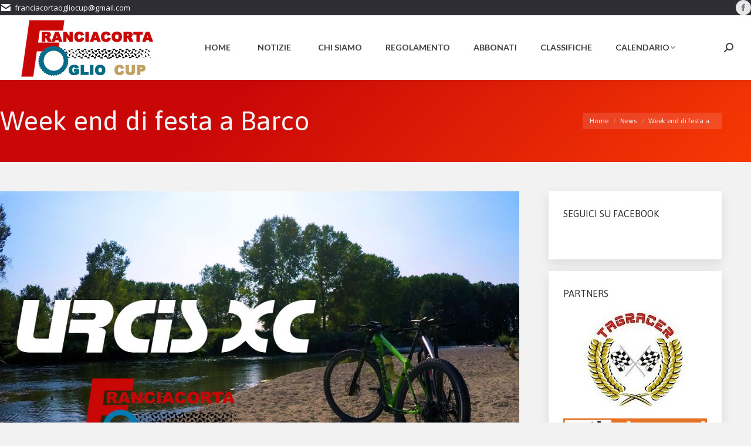

--- FILE ---
content_type: text/html; charset=UTF-8
request_url: https://franciacortaogliocup.it/week-end-festa-barco/
body_size: 76437
content:
<!DOCTYPE html>
<!--[if !(IE 6) | !(IE 7) | !(IE 8)  ]><!-->
<html lang="it-IT" class="no-js">
<!--<![endif]-->
<head>
	<meta charset="UTF-8" />
		<meta name="viewport" content="width=device-width, initial-scale=1, maximum-scale=1, user-scalable=0">
		<meta name="theme-color" content="#c90707"/>	<link rel="profile" href="https://gmpg.org/xfn/11" />
	<meta name='robots' content='index, follow, max-image-preview:large, max-snippet:-1, max-video-preview:-1' />
	<style>img:is([sizes="auto" i], [sizes^="auto," i]) { contain-intrinsic-size: 3000px 1500px }</style>
	
	<!-- This site is optimized with the Yoast SEO plugin v26.7 - https://yoast.com/wordpress/plugins/seo/ -->
	<title>Week end di festa a Barco - Franciacorta Oglio Cup</title>
	<link rel="canonical" href="https://franciacortaogliocup.it/week-end-festa-barco/" />
	<meta property="og:locale" content="it_IT" />
	<meta property="og:type" content="article" />
	<meta property="og:title" content="Week end di festa a Barco - Franciacorta Oglio Cup" />
	<meta property="og:description" content="Il percorso della Urcis XC, sempre più battuto nelle ultime settimane e che vedrà sempre più gente a testarne le qualità, sarà parzialmente invaso per il week end del 10-11 settembre. Il piccolo borgo di Barco sarà invaso dalla manifestazione “Barco Agricola” e le vie del paese saranno invase da trattori e turisti. Il percorso&hellip;" />
	<meta property="og:url" content="https://franciacortaogliocup.it/week-end-festa-barco/" />
	<meta property="og:site_name" content="Franciacorta Oglio Cup" />
	<meta property="article:published_time" content="2016-09-07T16:30:18+00:00" />
	<meta property="article:modified_time" content="2016-09-11T16:31:06+00:00" />
	<meta property="og:image" content="https://franciacortaogliocup.it/wp-content/uploads/2016/09/14241502_1761147287436012_4773806622450793655_o.jpg" />
	<meta property="og:image:width" content="2048" />
	<meta property="og:image:height" content="1249" />
	<meta property="og:image:type" content="image/jpeg" />
	<meta name="author" content="matteo baro" />
	<meta name="twitter:card" content="summary_large_image" />
	<meta name="twitter:label1" content="Scritto da" />
	<meta name="twitter:data1" content="matteo baro" />
	<meta name="twitter:label2" content="Tempo di lettura stimato" />
	<meta name="twitter:data2" content="1 minuto" />
	<script type="application/ld+json" class="yoast-schema-graph">{"@context":"https://schema.org","@graph":[{"@type":"Article","@id":"https://franciacortaogliocup.it/week-end-festa-barco/#article","isPartOf":{"@id":"https://franciacortaogliocup.it/week-end-festa-barco/"},"author":{"name":"matteo baro","@id":"https://franciacortaogliocup.it/#/schema/person/36ec1bedfb4b5f157d0a9e41010e5724"},"headline":"Week end di festa a Barco","datePublished":"2016-09-07T16:30:18+00:00","dateModified":"2016-09-11T16:31:06+00:00","mainEntityOfPage":{"@id":"https://franciacortaogliocup.it/week-end-festa-barco/"},"wordCount":135,"commentCount":0,"image":{"@id":"https://franciacortaogliocup.it/week-end-festa-barco/#primaryimage"},"thumbnailUrl":"https://franciacortaogliocup.it/wp-content/uploads/2016/09/14241502_1761147287436012_4773806622450793655_o.jpg","articleSection":["News"],"inLanguage":"it-IT","potentialAction":[{"@type":"CommentAction","name":"Comment","target":["https://franciacortaogliocup.it/week-end-festa-barco/#respond"]}]},{"@type":"WebPage","@id":"https://franciacortaogliocup.it/week-end-festa-barco/","url":"https://franciacortaogliocup.it/week-end-festa-barco/","name":"Week end di festa a Barco - Franciacorta Oglio Cup","isPartOf":{"@id":"https://franciacortaogliocup.it/#website"},"primaryImageOfPage":{"@id":"https://franciacortaogliocup.it/week-end-festa-barco/#primaryimage"},"image":{"@id":"https://franciacortaogliocup.it/week-end-festa-barco/#primaryimage"},"thumbnailUrl":"https://franciacortaogliocup.it/wp-content/uploads/2016/09/14241502_1761147287436012_4773806622450793655_o.jpg","datePublished":"2016-09-07T16:30:18+00:00","dateModified":"2016-09-11T16:31:06+00:00","author":{"@id":"https://franciacortaogliocup.it/#/schema/person/36ec1bedfb4b5f157d0a9e41010e5724"},"breadcrumb":{"@id":"https://franciacortaogliocup.it/week-end-festa-barco/#breadcrumb"},"inLanguage":"it-IT","potentialAction":[{"@type":"ReadAction","target":["https://franciacortaogliocup.it/week-end-festa-barco/"]}]},{"@type":"ImageObject","inLanguage":"it-IT","@id":"https://franciacortaogliocup.it/week-end-festa-barco/#primaryimage","url":"https://franciacortaogliocup.it/wp-content/uploads/2016/09/14241502_1761147287436012_4773806622450793655_o.jpg","contentUrl":"https://franciacortaogliocup.it/wp-content/uploads/2016/09/14241502_1761147287436012_4773806622450793655_o.jpg","width":2048,"height":1249},{"@type":"BreadcrumbList","@id":"https://franciacortaogliocup.it/week-end-festa-barco/#breadcrumb","itemListElement":[{"@type":"ListItem","position":1,"name":"Home","item":"https://franciacortaogliocup.it/"},{"@type":"ListItem","position":2,"name":"Week end di festa a Barco"}]},{"@type":"WebSite","@id":"https://franciacortaogliocup.it/#website","url":"https://franciacortaogliocup.it/","name":"Franciacorta Oglio Cup","description":"Sito del Circuito Bresciano di gare MTB","potentialAction":[{"@type":"SearchAction","target":{"@type":"EntryPoint","urlTemplate":"https://franciacortaogliocup.it/?s={search_term_string}"},"query-input":{"@type":"PropertyValueSpecification","valueRequired":true,"valueName":"search_term_string"}}],"inLanguage":"it-IT"},{"@type":"Person","@id":"https://franciacortaogliocup.it/#/schema/person/36ec1bedfb4b5f157d0a9e41010e5724","name":"matteo baro","image":{"@type":"ImageObject","inLanguage":"it-IT","@id":"https://franciacortaogliocup.it/#/schema/person/image/","url":"https://secure.gravatar.com/avatar/05d412abcfc6b8f4c94c0af329376fc78ddb958c96479ce96824dafbb959b10e?s=96&d=mm&r=g","contentUrl":"https://secure.gravatar.com/avatar/05d412abcfc6b8f4c94c0af329376fc78ddb958c96479ce96824dafbb959b10e?s=96&d=mm&r=g","caption":"matteo baro"}}]}</script>
	<!-- / Yoast SEO plugin. -->


<link rel='dns-prefetch' href='//maps.googleapis.com' />
<link rel='dns-prefetch' href='//fonts.googleapis.com' />
<link rel="alternate" type="application/rss+xml" title="Franciacorta Oglio Cup &raquo; Feed" href="https://franciacortaogliocup.it/feed/" />
<link rel="alternate" type="application/rss+xml" title="Franciacorta Oglio Cup &raquo; Feed dei commenti" href="https://franciacortaogliocup.it/comments/feed/" />
<link rel="alternate" type="application/rss+xml" title="Franciacorta Oglio Cup &raquo; Week end di festa a Barco Feed dei commenti" href="https://franciacortaogliocup.it/week-end-festa-barco/feed/" />
<script type="text/javascript">
/* <![CDATA[ */
window._wpemojiSettings = {"baseUrl":"https:\/\/s.w.org\/images\/core\/emoji\/16.0.1\/72x72\/","ext":".png","svgUrl":"https:\/\/s.w.org\/images\/core\/emoji\/16.0.1\/svg\/","svgExt":".svg","source":{"concatemoji":"https:\/\/franciacortaogliocup.it\/wp-includes\/js\/wp-emoji-release.min.js?ver=6.8.3"}};
/*! This file is auto-generated */
!function(s,n){var o,i,e;function c(e){try{var t={supportTests:e,timestamp:(new Date).valueOf()};sessionStorage.setItem(o,JSON.stringify(t))}catch(e){}}function p(e,t,n){e.clearRect(0,0,e.canvas.width,e.canvas.height),e.fillText(t,0,0);var t=new Uint32Array(e.getImageData(0,0,e.canvas.width,e.canvas.height).data),a=(e.clearRect(0,0,e.canvas.width,e.canvas.height),e.fillText(n,0,0),new Uint32Array(e.getImageData(0,0,e.canvas.width,e.canvas.height).data));return t.every(function(e,t){return e===a[t]})}function u(e,t){e.clearRect(0,0,e.canvas.width,e.canvas.height),e.fillText(t,0,0);for(var n=e.getImageData(16,16,1,1),a=0;a<n.data.length;a++)if(0!==n.data[a])return!1;return!0}function f(e,t,n,a){switch(t){case"flag":return n(e,"\ud83c\udff3\ufe0f\u200d\u26a7\ufe0f","\ud83c\udff3\ufe0f\u200b\u26a7\ufe0f")?!1:!n(e,"\ud83c\udde8\ud83c\uddf6","\ud83c\udde8\u200b\ud83c\uddf6")&&!n(e,"\ud83c\udff4\udb40\udc67\udb40\udc62\udb40\udc65\udb40\udc6e\udb40\udc67\udb40\udc7f","\ud83c\udff4\u200b\udb40\udc67\u200b\udb40\udc62\u200b\udb40\udc65\u200b\udb40\udc6e\u200b\udb40\udc67\u200b\udb40\udc7f");case"emoji":return!a(e,"\ud83e\udedf")}return!1}function g(e,t,n,a){var r="undefined"!=typeof WorkerGlobalScope&&self instanceof WorkerGlobalScope?new OffscreenCanvas(300,150):s.createElement("canvas"),o=r.getContext("2d",{willReadFrequently:!0}),i=(o.textBaseline="top",o.font="600 32px Arial",{});return e.forEach(function(e){i[e]=t(o,e,n,a)}),i}function t(e){var t=s.createElement("script");t.src=e,t.defer=!0,s.head.appendChild(t)}"undefined"!=typeof Promise&&(o="wpEmojiSettingsSupports",i=["flag","emoji"],n.supports={everything:!0,everythingExceptFlag:!0},e=new Promise(function(e){s.addEventListener("DOMContentLoaded",e,{once:!0})}),new Promise(function(t){var n=function(){try{var e=JSON.parse(sessionStorage.getItem(o));if("object"==typeof e&&"number"==typeof e.timestamp&&(new Date).valueOf()<e.timestamp+604800&&"object"==typeof e.supportTests)return e.supportTests}catch(e){}return null}();if(!n){if("undefined"!=typeof Worker&&"undefined"!=typeof OffscreenCanvas&&"undefined"!=typeof URL&&URL.createObjectURL&&"undefined"!=typeof Blob)try{var e="postMessage("+g.toString()+"("+[JSON.stringify(i),f.toString(),p.toString(),u.toString()].join(",")+"));",a=new Blob([e],{type:"text/javascript"}),r=new Worker(URL.createObjectURL(a),{name:"wpTestEmojiSupports"});return void(r.onmessage=function(e){c(n=e.data),r.terminate(),t(n)})}catch(e){}c(n=g(i,f,p,u))}t(n)}).then(function(e){for(var t in e)n.supports[t]=e[t],n.supports.everything=n.supports.everything&&n.supports[t],"flag"!==t&&(n.supports.everythingExceptFlag=n.supports.everythingExceptFlag&&n.supports[t]);n.supports.everythingExceptFlag=n.supports.everythingExceptFlag&&!n.supports.flag,n.DOMReady=!1,n.readyCallback=function(){n.DOMReady=!0}}).then(function(){return e}).then(function(){var e;n.supports.everything||(n.readyCallback(),(e=n.source||{}).concatemoji?t(e.concatemoji):e.wpemoji&&e.twemoji&&(t(e.twemoji),t(e.wpemoji)))}))}((window,document),window._wpemojiSettings);
/* ]]> */
</script>
<link rel='stylesheet' id='layerslider-css' href='https://franciacortaogliocup.it/wp-content/plugins/LayerSlider/static/layerslider/css/layerslider.css?ver=6.10.0' type='text/css' media='all' />
<link rel='stylesheet' id='ls-google-fonts-css' href='https://fonts.googleapis.com/css?family=Lato:100,300,regular,700,900%7COpen+Sans:300%7CIndie+Flower:regular%7COswald:300,regular,700&#038;subset=latin%2Clatin-ext' type='text/css' media='all' />
<style id='wp-emoji-styles-inline-css' type='text/css'>

	img.wp-smiley, img.emoji {
		display: inline !important;
		border: none !important;
		box-shadow: none !important;
		height: 1em !important;
		width: 1em !important;
		margin: 0 0.07em !important;
		vertical-align: -0.1em !important;
		background: none !important;
		padding: 0 !important;
	}
</style>
<link rel='stylesheet' id='wp-block-library-css' href='https://franciacortaogliocup.it/wp-includes/css/dist/block-library/style.min.css?ver=6.8.3' type='text/css' media='all' />
<style id='wp-block-library-theme-inline-css' type='text/css'>
.wp-block-audio :where(figcaption){color:#555;font-size:13px;text-align:center}.is-dark-theme .wp-block-audio :where(figcaption){color:#ffffffa6}.wp-block-audio{margin:0 0 1em}.wp-block-code{border:1px solid #ccc;border-radius:4px;font-family:Menlo,Consolas,monaco,monospace;padding:.8em 1em}.wp-block-embed :where(figcaption){color:#555;font-size:13px;text-align:center}.is-dark-theme .wp-block-embed :where(figcaption){color:#ffffffa6}.wp-block-embed{margin:0 0 1em}.blocks-gallery-caption{color:#555;font-size:13px;text-align:center}.is-dark-theme .blocks-gallery-caption{color:#ffffffa6}:root :where(.wp-block-image figcaption){color:#555;font-size:13px;text-align:center}.is-dark-theme :root :where(.wp-block-image figcaption){color:#ffffffa6}.wp-block-image{margin:0 0 1em}.wp-block-pullquote{border-bottom:4px solid;border-top:4px solid;color:currentColor;margin-bottom:1.75em}.wp-block-pullquote cite,.wp-block-pullquote footer,.wp-block-pullquote__citation{color:currentColor;font-size:.8125em;font-style:normal;text-transform:uppercase}.wp-block-quote{border-left:.25em solid;margin:0 0 1.75em;padding-left:1em}.wp-block-quote cite,.wp-block-quote footer{color:currentColor;font-size:.8125em;font-style:normal;position:relative}.wp-block-quote:where(.has-text-align-right){border-left:none;border-right:.25em solid;padding-left:0;padding-right:1em}.wp-block-quote:where(.has-text-align-center){border:none;padding-left:0}.wp-block-quote.is-large,.wp-block-quote.is-style-large,.wp-block-quote:where(.is-style-plain){border:none}.wp-block-search .wp-block-search__label{font-weight:700}.wp-block-search__button{border:1px solid #ccc;padding:.375em .625em}:where(.wp-block-group.has-background){padding:1.25em 2.375em}.wp-block-separator.has-css-opacity{opacity:.4}.wp-block-separator{border:none;border-bottom:2px solid;margin-left:auto;margin-right:auto}.wp-block-separator.has-alpha-channel-opacity{opacity:1}.wp-block-separator:not(.is-style-wide):not(.is-style-dots){width:100px}.wp-block-separator.has-background:not(.is-style-dots){border-bottom:none;height:1px}.wp-block-separator.has-background:not(.is-style-wide):not(.is-style-dots){height:2px}.wp-block-table{margin:0 0 1em}.wp-block-table td,.wp-block-table th{word-break:normal}.wp-block-table :where(figcaption){color:#555;font-size:13px;text-align:center}.is-dark-theme .wp-block-table :where(figcaption){color:#ffffffa6}.wp-block-video :where(figcaption){color:#555;font-size:13px;text-align:center}.is-dark-theme .wp-block-video :where(figcaption){color:#ffffffa6}.wp-block-video{margin:0 0 1em}:root :where(.wp-block-template-part.has-background){margin-bottom:0;margin-top:0;padding:1.25em 2.375em}
</style>
<style id='classic-theme-styles-inline-css' type='text/css'>
/*! This file is auto-generated */
.wp-block-button__link{color:#fff;background-color:#32373c;border-radius:9999px;box-shadow:none;text-decoration:none;padding:calc(.667em + 2px) calc(1.333em + 2px);font-size:1.125em}.wp-block-file__button{background:#32373c;color:#fff;text-decoration:none}
</style>
<style id='global-styles-inline-css' type='text/css'>
:root{--wp--preset--aspect-ratio--square: 1;--wp--preset--aspect-ratio--4-3: 4/3;--wp--preset--aspect-ratio--3-4: 3/4;--wp--preset--aspect-ratio--3-2: 3/2;--wp--preset--aspect-ratio--2-3: 2/3;--wp--preset--aspect-ratio--16-9: 16/9;--wp--preset--aspect-ratio--9-16: 9/16;--wp--preset--color--black: #000000;--wp--preset--color--cyan-bluish-gray: #abb8c3;--wp--preset--color--white: #FFF;--wp--preset--color--pale-pink: #f78da7;--wp--preset--color--vivid-red: #cf2e2e;--wp--preset--color--luminous-vivid-orange: #ff6900;--wp--preset--color--luminous-vivid-amber: #fcb900;--wp--preset--color--light-green-cyan: #7bdcb5;--wp--preset--color--vivid-green-cyan: #00d084;--wp--preset--color--pale-cyan-blue: #8ed1fc;--wp--preset--color--vivid-cyan-blue: #0693e3;--wp--preset--color--vivid-purple: #9b51e0;--wp--preset--color--accent: #c90707;--wp--preset--color--dark-gray: #111;--wp--preset--color--light-gray: #767676;--wp--preset--gradient--vivid-cyan-blue-to-vivid-purple: linear-gradient(135deg,rgba(6,147,227,1) 0%,rgb(155,81,224) 100%);--wp--preset--gradient--light-green-cyan-to-vivid-green-cyan: linear-gradient(135deg,rgb(122,220,180) 0%,rgb(0,208,130) 100%);--wp--preset--gradient--luminous-vivid-amber-to-luminous-vivid-orange: linear-gradient(135deg,rgba(252,185,0,1) 0%,rgba(255,105,0,1) 100%);--wp--preset--gradient--luminous-vivid-orange-to-vivid-red: linear-gradient(135deg,rgba(255,105,0,1) 0%,rgb(207,46,46) 100%);--wp--preset--gradient--very-light-gray-to-cyan-bluish-gray: linear-gradient(135deg,rgb(238,238,238) 0%,rgb(169,184,195) 100%);--wp--preset--gradient--cool-to-warm-spectrum: linear-gradient(135deg,rgb(74,234,220) 0%,rgb(151,120,209) 20%,rgb(207,42,186) 40%,rgb(238,44,130) 60%,rgb(251,105,98) 80%,rgb(254,248,76) 100%);--wp--preset--gradient--blush-light-purple: linear-gradient(135deg,rgb(255,206,236) 0%,rgb(152,150,240) 100%);--wp--preset--gradient--blush-bordeaux: linear-gradient(135deg,rgb(254,205,165) 0%,rgb(254,45,45) 50%,rgb(107,0,62) 100%);--wp--preset--gradient--luminous-dusk: linear-gradient(135deg,rgb(255,203,112) 0%,rgb(199,81,192) 50%,rgb(65,88,208) 100%);--wp--preset--gradient--pale-ocean: linear-gradient(135deg,rgb(255,245,203) 0%,rgb(182,227,212) 50%,rgb(51,167,181) 100%);--wp--preset--gradient--electric-grass: linear-gradient(135deg,rgb(202,248,128) 0%,rgb(113,206,126) 100%);--wp--preset--gradient--midnight: linear-gradient(135deg,rgb(2,3,129) 0%,rgb(40,116,252) 100%);--wp--preset--font-size--small: 13px;--wp--preset--font-size--medium: 20px;--wp--preset--font-size--large: 36px;--wp--preset--font-size--x-large: 42px;--wp--preset--spacing--20: 0.44rem;--wp--preset--spacing--30: 0.67rem;--wp--preset--spacing--40: 1rem;--wp--preset--spacing--50: 1.5rem;--wp--preset--spacing--60: 2.25rem;--wp--preset--spacing--70: 3.38rem;--wp--preset--spacing--80: 5.06rem;--wp--preset--shadow--natural: 6px 6px 9px rgba(0, 0, 0, 0.2);--wp--preset--shadow--deep: 12px 12px 50px rgba(0, 0, 0, 0.4);--wp--preset--shadow--sharp: 6px 6px 0px rgba(0, 0, 0, 0.2);--wp--preset--shadow--outlined: 6px 6px 0px -3px rgba(255, 255, 255, 1), 6px 6px rgba(0, 0, 0, 1);--wp--preset--shadow--crisp: 6px 6px 0px rgba(0, 0, 0, 1);}:where(.is-layout-flex){gap: 0.5em;}:where(.is-layout-grid){gap: 0.5em;}body .is-layout-flex{display: flex;}.is-layout-flex{flex-wrap: wrap;align-items: center;}.is-layout-flex > :is(*, div){margin: 0;}body .is-layout-grid{display: grid;}.is-layout-grid > :is(*, div){margin: 0;}:where(.wp-block-columns.is-layout-flex){gap: 2em;}:where(.wp-block-columns.is-layout-grid){gap: 2em;}:where(.wp-block-post-template.is-layout-flex){gap: 1.25em;}:where(.wp-block-post-template.is-layout-grid){gap: 1.25em;}.has-black-color{color: var(--wp--preset--color--black) !important;}.has-cyan-bluish-gray-color{color: var(--wp--preset--color--cyan-bluish-gray) !important;}.has-white-color{color: var(--wp--preset--color--white) !important;}.has-pale-pink-color{color: var(--wp--preset--color--pale-pink) !important;}.has-vivid-red-color{color: var(--wp--preset--color--vivid-red) !important;}.has-luminous-vivid-orange-color{color: var(--wp--preset--color--luminous-vivid-orange) !important;}.has-luminous-vivid-amber-color{color: var(--wp--preset--color--luminous-vivid-amber) !important;}.has-light-green-cyan-color{color: var(--wp--preset--color--light-green-cyan) !important;}.has-vivid-green-cyan-color{color: var(--wp--preset--color--vivid-green-cyan) !important;}.has-pale-cyan-blue-color{color: var(--wp--preset--color--pale-cyan-blue) !important;}.has-vivid-cyan-blue-color{color: var(--wp--preset--color--vivid-cyan-blue) !important;}.has-vivid-purple-color{color: var(--wp--preset--color--vivid-purple) !important;}.has-black-background-color{background-color: var(--wp--preset--color--black) !important;}.has-cyan-bluish-gray-background-color{background-color: var(--wp--preset--color--cyan-bluish-gray) !important;}.has-white-background-color{background-color: var(--wp--preset--color--white) !important;}.has-pale-pink-background-color{background-color: var(--wp--preset--color--pale-pink) !important;}.has-vivid-red-background-color{background-color: var(--wp--preset--color--vivid-red) !important;}.has-luminous-vivid-orange-background-color{background-color: var(--wp--preset--color--luminous-vivid-orange) !important;}.has-luminous-vivid-amber-background-color{background-color: var(--wp--preset--color--luminous-vivid-amber) !important;}.has-light-green-cyan-background-color{background-color: var(--wp--preset--color--light-green-cyan) !important;}.has-vivid-green-cyan-background-color{background-color: var(--wp--preset--color--vivid-green-cyan) !important;}.has-pale-cyan-blue-background-color{background-color: var(--wp--preset--color--pale-cyan-blue) !important;}.has-vivid-cyan-blue-background-color{background-color: var(--wp--preset--color--vivid-cyan-blue) !important;}.has-vivid-purple-background-color{background-color: var(--wp--preset--color--vivid-purple) !important;}.has-black-border-color{border-color: var(--wp--preset--color--black) !important;}.has-cyan-bluish-gray-border-color{border-color: var(--wp--preset--color--cyan-bluish-gray) !important;}.has-white-border-color{border-color: var(--wp--preset--color--white) !important;}.has-pale-pink-border-color{border-color: var(--wp--preset--color--pale-pink) !important;}.has-vivid-red-border-color{border-color: var(--wp--preset--color--vivid-red) !important;}.has-luminous-vivid-orange-border-color{border-color: var(--wp--preset--color--luminous-vivid-orange) !important;}.has-luminous-vivid-amber-border-color{border-color: var(--wp--preset--color--luminous-vivid-amber) !important;}.has-light-green-cyan-border-color{border-color: var(--wp--preset--color--light-green-cyan) !important;}.has-vivid-green-cyan-border-color{border-color: var(--wp--preset--color--vivid-green-cyan) !important;}.has-pale-cyan-blue-border-color{border-color: var(--wp--preset--color--pale-cyan-blue) !important;}.has-vivid-cyan-blue-border-color{border-color: var(--wp--preset--color--vivid-cyan-blue) !important;}.has-vivid-purple-border-color{border-color: var(--wp--preset--color--vivid-purple) !important;}.has-vivid-cyan-blue-to-vivid-purple-gradient-background{background: var(--wp--preset--gradient--vivid-cyan-blue-to-vivid-purple) !important;}.has-light-green-cyan-to-vivid-green-cyan-gradient-background{background: var(--wp--preset--gradient--light-green-cyan-to-vivid-green-cyan) !important;}.has-luminous-vivid-amber-to-luminous-vivid-orange-gradient-background{background: var(--wp--preset--gradient--luminous-vivid-amber-to-luminous-vivid-orange) !important;}.has-luminous-vivid-orange-to-vivid-red-gradient-background{background: var(--wp--preset--gradient--luminous-vivid-orange-to-vivid-red) !important;}.has-very-light-gray-to-cyan-bluish-gray-gradient-background{background: var(--wp--preset--gradient--very-light-gray-to-cyan-bluish-gray) !important;}.has-cool-to-warm-spectrum-gradient-background{background: var(--wp--preset--gradient--cool-to-warm-spectrum) !important;}.has-blush-light-purple-gradient-background{background: var(--wp--preset--gradient--blush-light-purple) !important;}.has-blush-bordeaux-gradient-background{background: var(--wp--preset--gradient--blush-bordeaux) !important;}.has-luminous-dusk-gradient-background{background: var(--wp--preset--gradient--luminous-dusk) !important;}.has-pale-ocean-gradient-background{background: var(--wp--preset--gradient--pale-ocean) !important;}.has-electric-grass-gradient-background{background: var(--wp--preset--gradient--electric-grass) !important;}.has-midnight-gradient-background{background: var(--wp--preset--gradient--midnight) !important;}.has-small-font-size{font-size: var(--wp--preset--font-size--small) !important;}.has-medium-font-size{font-size: var(--wp--preset--font-size--medium) !important;}.has-large-font-size{font-size: var(--wp--preset--font-size--large) !important;}.has-x-large-font-size{font-size: var(--wp--preset--font-size--x-large) !important;}
:where(.wp-block-post-template.is-layout-flex){gap: 1.25em;}:where(.wp-block-post-template.is-layout-grid){gap: 1.25em;}
:where(.wp-block-columns.is-layout-flex){gap: 2em;}:where(.wp-block-columns.is-layout-grid){gap: 2em;}
:root :where(.wp-block-pullquote){font-size: 1.5em;line-height: 1.6;}
</style>
<link rel='stylesheet' id='output-style-css' href='https://franciacortaogliocup.it/wp-content/plugins/wp-gpx-maps/css/wp-gpx-maps-output.css?ver=1.0.0' type='text/css' media='all' />
<link rel='stylesheet' id='leaflet-css' href='https://franciacortaogliocup.it/wp-content/plugins/wp-gpx-maps/ThirdParties/Leaflet_1.5.1/leaflet.css?ver=1.5.1' type='text/css' media='all' />
<link rel='stylesheet' id='leaflet.markercluster-css' href='https://franciacortaogliocup.it/wp-content/plugins/wp-gpx-maps/ThirdParties/Leaflet.markercluster-1.4.1/MarkerCluster.css?ver=1.4.1,' type='text/css' media='all' />
<link rel='stylesheet' id='leaflet.Photo-css' href='https://franciacortaogliocup.it/wp-content/plugins/wp-gpx-maps/ThirdParties/Leaflet.Photo/Leaflet.Photo.css?ver=6.8.3' type='text/css' media='all' />
<link rel='stylesheet' id='leaflet.fullscreen-css' href='https://franciacortaogliocup.it/wp-content/plugins/wp-gpx-maps/ThirdParties/leaflet.fullscreen-1.4.5/Control.FullScreen.css?ver=1.5.1' type='text/css' media='all' />
<link rel='stylesheet' id='google-maps-builder-plugin-styles-css' href='https://franciacortaogliocup.it/wp-content/plugins/google-maps-builder/vendor/wordimpress/maps-builder-core/assets/css/google-maps-builder.min.css?ver=2.1.2' type='text/css' media='all' />
<link rel='stylesheet' id='google-maps-builder-map-icons-css' href='https://franciacortaogliocup.it/wp-content/plugins/google-maps-builder/vendor/wordimpress/maps-builder-core/includes/libraries/map-icons/css/map-icons.css?ver=2.1.2' type='text/css' media='all' />
<link rel='stylesheet' id='the7-font-css' href='https://franciacortaogliocup.it/wp-content/themes/dt-the7/fonts/icomoon-the7-font/icomoon-the7-font.min.css?ver=11.5.0' type='text/css' media='all' />
<link rel='stylesheet' id='the7-awesome-fonts-css' href='https://franciacortaogliocup.it/wp-content/themes/dt-the7/fonts/FontAwesome/css/all.min.css?ver=11.5.0' type='text/css' media='all' />
<link rel='stylesheet' id='the7-awesome-fonts-back-css' href='https://franciacortaogliocup.it/wp-content/themes/dt-the7/fonts/FontAwesome/back-compat.min.css?ver=11.5.0' type='text/css' media='all' />
<link rel='stylesheet' id='the7-Defaults-css' href='https://franciacortaogliocup.it/wp-content/uploads/smile_fonts/Defaults/Defaults.css?ver=6.8.3' type='text/css' media='all' />
<link rel='stylesheet' id='dt-web-fonts-css' href='https://fonts.googleapis.com/css?family=Asap:400,600,700%7COpen+Sans:400,600,700%7CRoboto:400,600,700%7CLato:400,600,700' type='text/css' media='all' />
<link rel='stylesheet' id='dt-main-css' href='https://franciacortaogliocup.it/wp-content/themes/dt-the7/css/main.min.css?ver=11.5.0' type='text/css' media='all' />
<style id='dt-main-inline-css' type='text/css'>
body #load {
  display: block;
  height: 100%;
  overflow: hidden;
  position: fixed;
  width: 100%;
  z-index: 9901;
  opacity: 1;
  visibility: visible;
  transition: all .35s ease-out;
}
.load-wrap {
  width: 100%;
  height: 100%;
  background-position: center center;
  background-repeat: no-repeat;
  text-align: center;
  display: -ms-flexbox;
  display: -ms-flex;
  display: flex;
  -ms-align-items: center;
  -ms-flex-align: center;
  align-items: center;
  -ms-flex-flow: column wrap;
  flex-flow: column wrap;
  -ms-flex-pack: center;
  -ms-justify-content: center;
  justify-content: center;
}
.load-wrap > svg {
  position: absolute;
  top: 50%;
  left: 50%;
  transform: translate(-50%,-50%);
}
#load {
  background: var(--the7-elementor-beautiful-loading-bg,#ffffff);
  --the7-beautiful-spinner-color2: var(--the7-beautiful-spinner-color,rgba(201,7,7,0.2));
}

</style>
<link rel='stylesheet' id='the7-custom-scrollbar-css' href='https://franciacortaogliocup.it/wp-content/themes/dt-the7/lib/custom-scrollbar/custom-scrollbar.min.css?ver=11.5.0' type='text/css' media='all' />
<link rel='stylesheet' id='the7-wpbakery-css' href='https://franciacortaogliocup.it/wp-content/themes/dt-the7/css/wpbakery.min.css?ver=11.5.0' type='text/css' media='all' />
<link rel='stylesheet' id='the7-core-css' href='https://franciacortaogliocup.it/wp-content/plugins/dt-the7-core/assets/css/post-type.min.css?ver=2.7.12' type='text/css' media='all' />
<link rel='stylesheet' id='the7-css-vars-css' href='https://franciacortaogliocup.it/wp-content/uploads/the7-css/css-vars.css?ver=62fd88ceff48' type='text/css' media='all' />
<link rel='stylesheet' id='dt-custom-css' href='https://franciacortaogliocup.it/wp-content/uploads/the7-css/custom.css?ver=62fd88ceff48' type='text/css' media='all' />
<link rel='stylesheet' id='dt-media-css' href='https://franciacortaogliocup.it/wp-content/uploads/the7-css/media.css?ver=62fd88ceff48' type='text/css' media='all' />
<link rel='stylesheet' id='the7-mega-menu-css' href='https://franciacortaogliocup.it/wp-content/uploads/the7-css/mega-menu.css?ver=62fd88ceff48' type='text/css' media='all' />
<link rel='stylesheet' id='the7-elements-albums-portfolio-css' href='https://franciacortaogliocup.it/wp-content/uploads/the7-css/the7-elements-albums-portfolio.css?ver=62fd88ceff48' type='text/css' media='all' />
<link rel='stylesheet' id='the7-elements-css' href='https://franciacortaogliocup.it/wp-content/uploads/the7-css/post-type-dynamic.css?ver=62fd88ceff48' type='text/css' media='all' />
<link rel='stylesheet' id='style-css' href='https://franciacortaogliocup.it/wp-content/themes/dt-the7/style.css?ver=11.5.0' type='text/css' media='all' />
<script type="text/javascript" src="https://franciacortaogliocup.it/wp-includes/js/jquery/jquery.min.js?ver=3.7.1" id="jquery-core-js"></script>
<script type="text/javascript" src="https://franciacortaogliocup.it/wp-includes/js/jquery/jquery-migrate.min.js?ver=3.4.1" id="jquery-migrate-js"></script>
<script type="text/javascript" id="layerslider-greensock-js-extra">
/* <![CDATA[ */
var LS_Meta = {"v":"6.10.0"};
/* ]]> */
</script>
<script type="text/javascript" src="https://franciacortaogliocup.it/wp-content/plugins/LayerSlider/static/layerslider/js/greensock.js?ver=1.19.0" id="layerslider-greensock-js"></script>
<script type="text/javascript" src="https://franciacortaogliocup.it/wp-content/plugins/LayerSlider/static/layerslider/js/layerslider.kreaturamedia.jquery.js?ver=6.10.0" id="layerslider-js"></script>
<script type="text/javascript" src="https://franciacortaogliocup.it/wp-content/plugins/LayerSlider/static/layerslider/js/layerslider.transitions.js?ver=6.10.0" id="layerslider-transitions-js"></script>
<script type="text/javascript" src="https://franciacortaogliocup.it/wp-content/plugins/wp-gpx-maps/ThirdParties/Leaflet_1.5.1/leaflet.js?ver=1.5.1" id="leaflet-js"></script>
<script type="text/javascript" src="https://franciacortaogliocup.it/wp-content/plugins/wp-gpx-maps/ThirdParties/Leaflet.markercluster-1.4.1/leaflet.markercluster.js?ver=1.4.1" id="leaflet.markercluster-js"></script>
<script type="text/javascript" src="https://franciacortaogliocup.it/wp-content/plugins/wp-gpx-maps/ThirdParties/Leaflet.Photo/Leaflet.Photo.js?ver=6.8.3" id="leaflet.Photo-js"></script>
<script type="text/javascript" src="https://franciacortaogliocup.it/wp-content/plugins/wp-gpx-maps/ThirdParties/leaflet.fullscreen-1.4.5/Control.FullScreen.js?ver=1.4.5" id="leaflet.fullscreen-js"></script>
<script type="text/javascript" src="https://franciacortaogliocup.it/wp-content/plugins/wp-gpx-maps/js/Chart.min.js?ver=2.8.0" id="chartjs-js"></script>
<script type="text/javascript" src="https://franciacortaogliocup.it/wp-content/plugins/wp-gpx-maps/js/WP-GPX-Maps.js?ver=1.6.02" id="wp-gpx-maps-js"></script>
<script type="text/javascript" src="https://maps.googleapis.com/maps/api/js?v=3.exp&amp;libraries=places&amp;ver=6.8.3" id="google-maps-builder-gmaps-js"></script>
<script type="text/javascript" id="dt-above-fold-js-extra">
/* <![CDATA[ */
var dtLocal = {"themeUrl":"https:\/\/franciacortaogliocup.it\/wp-content\/themes\/dt-the7","passText":"Per visualizzare questo post protetto, inserire la password qui sotto:","moreButtonText":{"loading":"Caricamento...","loadMore":"Carica ancora"},"postID":"37267","ajaxurl":"https:\/\/franciacortaogliocup.it\/wp-admin\/admin-ajax.php","REST":{"baseUrl":"https:\/\/franciacortaogliocup.it\/wp-json\/the7\/v1","endpoints":{"sendMail":"\/send-mail"}},"contactMessages":{"required":"One or more fields have an error. Please check and try again.","terms":"Please accept the privacy policy.","fillTheCaptchaError":"Please, fill the captcha."},"captchaSiteKey":"","ajaxNonce":"f15ffbb9a9","pageData":"","themeSettings":{"smoothScroll":"off","lazyLoading":false,"desktopHeader":{"height":110},"ToggleCaptionEnabled":"disabled","ToggleCaption":"Navigation","floatingHeader":{"showAfter":120,"showMenu":true,"height":74,"logo":{"showLogo":true,"html":"<img class=\" preload-me\" src=\"https:\/\/franciacortaogliocup.it\/wp-content\/uploads\/2015\/01\/logofrancioglionuovonormal1.png\" srcset=\"https:\/\/franciacortaogliocup.it\/wp-content\/uploads\/2015\/01\/logofrancioglionuovonormal1.png 226w\" width=\"226\" height=\"100\"   sizes=\"226px\" alt=\"Franciacorta Oglio Cup\" \/>","url":"https:\/\/franciacortaogliocup.it\/"}},"topLine":{"floatingTopLine":{"logo":{"showLogo":false,"html":""}}},"mobileHeader":{"firstSwitchPoint":1200,"secondSwitchPoint":700,"firstSwitchPointHeight":30,"secondSwitchPointHeight":50,"mobileToggleCaptionEnabled":"disabled","mobileToggleCaption":"Menu"},"stickyMobileHeaderFirstSwitch":{"logo":{"html":"<img class=\" preload-me\" src=\"https:\/\/franciacortaogliocup.it\/wp-content\/uploads\/2015\/01\/logofrancioglionuovonormal1.png\" srcset=\"https:\/\/franciacortaogliocup.it\/wp-content\/uploads\/2015\/01\/logofrancioglionuovonormal1.png 226w, https:\/\/franciacortaogliocup.it\/wp-content\/uploads\/2015\/01\/logofrancioglionuovoretina.png 452w\" width=\"226\" height=\"100\"   sizes=\"226px\" alt=\"Franciacorta Oglio Cup\" \/>"}},"stickyMobileHeaderSecondSwitch":{"logo":{"html":"<img class=\" preload-me\" src=\"https:\/\/franciacortaogliocup.it\/wp-content\/uploads\/2015\/01\/logofrancioglionuovonormal1.png\" srcset=\"https:\/\/franciacortaogliocup.it\/wp-content\/uploads\/2015\/01\/logofrancioglionuovonormal1.png 226w, https:\/\/franciacortaogliocup.it\/wp-content\/uploads\/2015\/01\/logofrancioglionuovoretina.png 452w\" width=\"226\" height=\"100\"   sizes=\"226px\" alt=\"Franciacorta Oglio Cup\" \/>"}},"sidebar":{"switchPoint":970},"boxedWidth":"1280px"},"VCMobileScreenWidth":"768"};
var dtShare = {"shareButtonText":{"facebook":"Share on Facebook","twitter":"Tweet","pinterest":"Pin it","linkedin":"Share on Linkedin","whatsapp":"Share on Whatsapp"},"overlayOpacity":"85"};
/* ]]> */
</script>
<script type="text/javascript" src="https://franciacortaogliocup.it/wp-content/themes/dt-the7/js/above-the-fold.min.js?ver=11.5.0" id="dt-above-fold-js"></script>
<script></script><meta name="generator" content="Powered by LayerSlider 6.10.0 - Multi-Purpose, Responsive, Parallax, Mobile-Friendly Slider Plugin for WordPress." />
<!-- LayerSlider updates and docs at: https://layerslider.kreaturamedia.com -->
<link rel="https://api.w.org/" href="https://franciacortaogliocup.it/wp-json/" /><link rel="alternate" title="JSON" type="application/json" href="https://franciacortaogliocup.it/wp-json/wp/v2/posts/37267" /><link rel="EditURI" type="application/rsd+xml" title="RSD" href="https://franciacortaogliocup.it/xmlrpc.php?rsd" />
<meta name="generator" content="WordPress 6.8.3" />
<link rel='shortlink' href='https://franciacortaogliocup.it/?p=37267' />
<link rel="alternate" title="oEmbed (JSON)" type="application/json+oembed" href="https://franciacortaogliocup.it/wp-json/oembed/1.0/embed?url=https%3A%2F%2Ffranciacortaogliocup.it%2Fweek-end-festa-barco%2F" />
<link rel="alternate" title="oEmbed (XML)" type="text/xml+oembed" href="https://franciacortaogliocup.it/wp-json/oembed/1.0/embed?url=https%3A%2F%2Ffranciacortaogliocup.it%2Fweek-end-festa-barco%2F&#038;format=xml" />
<link rel="pingback" href="https://franciacortaogliocup.it/xmlrpc.php">
<meta name="generator" content="Powered by WPBakery Page Builder - drag and drop page builder for WordPress."/>
<meta name="generator" content="Powered by Slider Revolution 6.7.38 - responsive, Mobile-Friendly Slider Plugin for WordPress with comfortable drag and drop interface." />
<script type="text/javascript" id="the7-loader-script">
document.addEventListener("DOMContentLoaded", function(event) {
	var load = document.getElementById("load");
	if(!load.classList.contains('loader-removed')){
		var removeLoading = setTimeout(function() {
			load.className += " loader-removed";
		}, 300);
	}
});
</script>
		<link rel="icon" href="https://franciacortaogliocup.it/wp-content/uploads/2015/01/faviconnuova.png" type="image/png" sizes="16x16"/><link rel="icon" href="https://franciacortaogliocup.it/wp-content/uploads/2015/01/faviconnuova.png" type="image/png" sizes="32x32"/><link rel="apple-touch-icon" sizes="76x76" href="https://franciacortaogliocup.it/wp-content/uploads/2015/01/faviconnuova.png"><link rel="apple-touch-icon" sizes="120x120" href="https://franciacortaogliocup.it/wp-content/uploads/2015/01/faviconnuova.png"><link rel="apple-touch-icon" sizes="152x152" href="https://franciacortaogliocup.it/wp-content/uploads/2015/01/faviconnuova.png"><script>function setREVStartSize(e){
			//window.requestAnimationFrame(function() {
				window.RSIW = window.RSIW===undefined ? window.innerWidth : window.RSIW;
				window.RSIH = window.RSIH===undefined ? window.innerHeight : window.RSIH;
				try {
					var pw = document.getElementById(e.c).parentNode.offsetWidth,
						newh;
					pw = pw===0 || isNaN(pw) || (e.l=="fullwidth" || e.layout=="fullwidth") ? window.RSIW : pw;
					e.tabw = e.tabw===undefined ? 0 : parseInt(e.tabw);
					e.thumbw = e.thumbw===undefined ? 0 : parseInt(e.thumbw);
					e.tabh = e.tabh===undefined ? 0 : parseInt(e.tabh);
					e.thumbh = e.thumbh===undefined ? 0 : parseInt(e.thumbh);
					e.tabhide = e.tabhide===undefined ? 0 : parseInt(e.tabhide);
					e.thumbhide = e.thumbhide===undefined ? 0 : parseInt(e.thumbhide);
					e.mh = e.mh===undefined || e.mh=="" || e.mh==="auto" ? 0 : parseInt(e.mh,0);
					if(e.layout==="fullscreen" || e.l==="fullscreen")
						newh = Math.max(e.mh,window.RSIH);
					else{
						e.gw = Array.isArray(e.gw) ? e.gw : [e.gw];
						for (var i in e.rl) if (e.gw[i]===undefined || e.gw[i]===0) e.gw[i] = e.gw[i-1];
						e.gh = e.el===undefined || e.el==="" || (Array.isArray(e.el) && e.el.length==0)? e.gh : e.el;
						e.gh = Array.isArray(e.gh) ? e.gh : [e.gh];
						for (var i in e.rl) if (e.gh[i]===undefined || e.gh[i]===0) e.gh[i] = e.gh[i-1];
											
						var nl = new Array(e.rl.length),
							ix = 0,
							sl;
						e.tabw = e.tabhide>=pw ? 0 : e.tabw;
						e.thumbw = e.thumbhide>=pw ? 0 : e.thumbw;
						e.tabh = e.tabhide>=pw ? 0 : e.tabh;
						e.thumbh = e.thumbhide>=pw ? 0 : e.thumbh;
						for (var i in e.rl) nl[i] = e.rl[i]<window.RSIW ? 0 : e.rl[i];
						sl = nl[0];
						for (var i in nl) if (sl>nl[i] && nl[i]>0) { sl = nl[i]; ix=i;}
						var m = pw>(e.gw[ix]+e.tabw+e.thumbw) ? 1 : (pw-(e.tabw+e.thumbw)) / (e.gw[ix]);
						newh =  (e.gh[ix] * m) + (e.tabh + e.thumbh);
					}
					var el = document.getElementById(e.c);
					if (el!==null && el) el.style.height = newh+"px";
					el = document.getElementById(e.c+"_wrapper");
					if (el!==null && el) {
						el.style.height = newh+"px";
						el.style.display = "block";
					}
				} catch(e){
					console.log("Failure at Presize of Slider:" + e)
				}
			//});
		  };</script>
<noscript><style> .wpb_animate_when_almost_visible { opacity: 1; }</style></noscript><script>
  (function(i,s,o,g,r,a,m){i['GoogleAnalyticsObject']=r;i[r]=i[r]||function(){
  (i[r].q=i[r].q||[]).push(arguments)},i[r].l=1*new Date();a=s.createElement(o),
  m=s.getElementsByTagName(o)[0];a.async=1;a.src=g;m.parentNode.insertBefore(a,m)
  })(window,document,'script','//www.google-analytics.com/analytics.js','ga');

  ga('create', 'UA-58665242-1', 'auto');
  ga('send', 'pageview');

</script><style id='the7-custom-inline-css' type='text/css'>
/*Background size under menu icon*/
.menu-toggle,
.menu-toggle .lines-button,
.hide-overlay .lines-button {
  width: 60px;
  height: 59px;
} 

/*Menu icon lines size*/
.menu-toggle .lines,
.menu-toggle .lines:before,
.menu-toggle .lines:after{
width: 26px;
height: 3px;
}

/*Menu icon lines position - default*/
.menu-toggle .lines:before {
top: 8px;
}
.menu-toggle .lines:after {
top: -8px;
}

/*Menu icon lines position - hover*/
.menu-toggle:not(.active) .lines-button:hover .lines:before {
top: 6px;
}
.menu-toggle:not(.active) .lines-button:hover .lines:after {
top: -6px;
}
</style>
</head>
<body data-rsssl=1 id="the7-body" class="wp-singular post-template-default single single-post postid-37267 single-format-standard wp-embed-responsive wp-theme-dt-the7 the7-core-ver-2.7.12 dt-responsive-on right-mobile-menu-close-icon ouside-menu-close-icon mobile-hamburger-close-bg-enable mobile-hamburger-close-bg-hover-enable  fade-medium-mobile-menu-close-icon fade-small-menu-close-icon srcset-enabled btn-flat custom-btn-color custom-btn-hover-color shadow-element-decoration phantom-sticky phantom-shadow-decoration phantom-custom-logo-on sticky-mobile-header top-header first-switch-logo-center first-switch-menu-right second-switch-logo-center second-switch-menu-right layzr-loading-on popup-message-style the7-ver-11.5.0 dt-fa-compatibility wpb-js-composer js-comp-ver-8.7.2 vc_responsive">
<!-- The7 11.5.0 -->
<div id="load" class="spinner-loader">
	<div class="load-wrap"><style type="text/css">
    [class*="the7-spinner-animate-"]{
        animation: spinner-animation 1s cubic-bezier(1,1,1,1) infinite;
        x:46.5px;
        y:40px;
        width:7px;
        height:20px;
        fill:var(--the7-beautiful-spinner-color2);
        opacity: 0.2;
    }
    .the7-spinner-animate-2{
        animation-delay: 0.083s;
    }
    .the7-spinner-animate-3{
        animation-delay: 0.166s;
    }
    .the7-spinner-animate-4{
         animation-delay: 0.25s;
    }
    .the7-spinner-animate-5{
         animation-delay: 0.33s;
    }
    .the7-spinner-animate-6{
         animation-delay: 0.416s;
    }
    .the7-spinner-animate-7{
         animation-delay: 0.5s;
    }
    .the7-spinner-animate-8{
         animation-delay: 0.58s;
    }
    .the7-spinner-animate-9{
         animation-delay: 0.666s;
    }
    .the7-spinner-animate-10{
         animation-delay: 0.75s;
    }
    .the7-spinner-animate-11{
        animation-delay: 0.83s;
    }
    .the7-spinner-animate-12{
        animation-delay: 0.916s;
    }
    @keyframes spinner-animation{
        from {
            opacity: 1;
        }
        to{
            opacity: 0;
        }
    }
</style>
<svg width="75px" height="75px" xmlns="http://www.w3.org/2000/svg" viewBox="0 0 100 100" preserveAspectRatio="xMidYMid">
	<rect class="the7-spinner-animate-1" rx="5" ry="5" transform="rotate(0 50 50) translate(0 -30)"></rect>
	<rect class="the7-spinner-animate-2" rx="5" ry="5" transform="rotate(30 50 50) translate(0 -30)"></rect>
	<rect class="the7-spinner-animate-3" rx="5" ry="5" transform="rotate(60 50 50) translate(0 -30)"></rect>
	<rect class="the7-spinner-animate-4" rx="5" ry="5" transform="rotate(90 50 50) translate(0 -30)"></rect>
	<rect class="the7-spinner-animate-5" rx="5" ry="5" transform="rotate(120 50 50) translate(0 -30)"></rect>
	<rect class="the7-spinner-animate-6" rx="5" ry="5" transform="rotate(150 50 50) translate(0 -30)"></rect>
	<rect class="the7-spinner-animate-7" rx="5" ry="5" transform="rotate(180 50 50) translate(0 -30)"></rect>
	<rect class="the7-spinner-animate-8" rx="5" ry="5" transform="rotate(210 50 50) translate(0 -30)"></rect>
	<rect class="the7-spinner-animate-9" rx="5" ry="5" transform="rotate(240 50 50) translate(0 -30)"></rect>
	<rect class="the7-spinner-animate-10" rx="5" ry="5" transform="rotate(270 50 50) translate(0 -30)"></rect>
	<rect class="the7-spinner-animate-11" rx="5" ry="5" transform="rotate(300 50 50) translate(0 -30)"></rect>
	<rect class="the7-spinner-animate-12" rx="5" ry="5" transform="rotate(330 50 50) translate(0 -30)"></rect>
</svg></div>
</div>
<div id="page" >
	<a class="skip-link screen-reader-text" href="#content">Skip to content</a>

<div class="masthead inline-header center widgets full-height shadow-decoration shadow-mobile-header-decoration small-mobile-menu-icon mobile-menu-icon-bg-on mobile-menu-icon-hover-bg-on dt-parent-menu-clickable show-sub-menu-on-hover show-device-logo show-mobile-logo"  role="banner">

	<div class="top-bar top-bar-line-hide">
	<div class="top-bar-bg" ></div>
	<div class="left-widgets mini-widgets"><span class="mini-contacts email show-on-desktop near-logo-first-switch in-menu-second-switch"><i class="fa-fw the7-mw-icon-mail-bold"></i>franciacortaogliocup@gmail.com</span></div><div class="right-widgets mini-widgets"><div class="soc-ico show-on-desktop near-logo-first-switch in-menu-second-switch custom-bg disabled-border border-off hover-accent-bg hover-disabled-border  hover-border-off"><a title="Facebook page opens in new window" href="https://www.facebook.com/franciacorta.oglio.cup" target="_blank" class="facebook"><span class="soc-font-icon"></span><span class="screen-reader-text">Facebook page opens in new window</span></a></div></div></div>

	<header class="header-bar">

		<div class="branding">
	<div id="site-title" class="assistive-text">Franciacorta Oglio Cup</div>
	<div id="site-description" class="assistive-text">Sito del Circuito Bresciano di gare MTB</div>
	<a class="" href="https://franciacortaogliocup.it/"><img class=" preload-me" src="https://franciacortaogliocup.it/wp-content/uploads/2015/01/logofrancioglionuovonormal1.png" srcset="https://franciacortaogliocup.it/wp-content/uploads/2015/01/logofrancioglionuovonormal1.png 226w, https://franciacortaogliocup.it/wp-content/uploads/2015/01/logofrancioglionuovoretina.png 452w" width="226" height="100"   sizes="226px" alt="Franciacorta Oglio Cup" /><img class="mobile-logo preload-me" src="https://franciacortaogliocup.it/wp-content/uploads/2015/01/logofrancioglionuovonormal1.png" srcset="https://franciacortaogliocup.it/wp-content/uploads/2015/01/logofrancioglionuovonormal1.png 226w, https://franciacortaogliocup.it/wp-content/uploads/2015/01/logofrancioglionuovoretina.png 452w" width="226" height="100"   sizes="226px" alt="Franciacorta Oglio Cup" /></a></div>

		<ul id="primary-menu" class="main-nav underline-decoration l-to-r-line level-arrows-on"><li class="menu-item menu-item-type-post_type menu-item-object-page menu-item-home menu-item-36415 first depth-0"><a href='https://franciacortaogliocup.it/' data-level='1'><i class="fa icon-home"></i><span class="menu-item-text"><span class="menu-text">HOME</span></span></a></li> <li class="menu-item menu-item-type-post_type menu-item-object-page menu-item-36416 depth-0"><a href='https://franciacortaogliocup.it/notizie/' data-level='1'><i class="fa icon-news"></i><span class="menu-item-text"><span class="menu-text">NOTIZIE</span></span></a></li> <li class="menu-item menu-item-type-post_type menu-item-object-page menu-item-36417 depth-0"><a href='https://franciacortaogliocup.it/chi-siamo-2/' data-level='1'><i class="fa icon-users"></i><span class="menu-item-text"><span class="menu-text">CHI SIAMO</span></span></a></li> <li class="menu-item menu-item-type-post_type menu-item-object-page menu-item-38569 depth-0"><a href='https://franciacortaogliocup.it/regolamento/' data-level='1'><span class="menu-item-text"><span class="menu-text">Regolamento</span></span></a></li> <li class="menu-item menu-item-type-post_type menu-item-object-page menu-item-41100 depth-0"><a href='https://franciacortaogliocup.it/iscriviti/' data-level='1'><span class="menu-item-text"><span class="menu-text">Abbonati</span></span></a></li> <li class="menu-item menu-item-type-post_type menu-item-object-page menu-item-40833 depth-0"><a href='https://franciacortaogliocup.it/classifiche/' data-level='1'><span class="menu-item-text"><span class="menu-text">Classifiche</span></span></a></li> <li class="menu-item menu-item-type-post_type menu-item-object-page menu-item-has-children menu-item-38570 last has-children depth-0"><a href='https://franciacortaogliocup.it/calendario/' data-level='1'><span class="menu-item-text"><span class="menu-text">Calendario</span></span></a><ul class="sub-nav level-arrows-on"><li class="menu-item menu-item-type-post_type menu-item-object-page menu-item-38588 first depth-1"><a href='https://franciacortaogliocup.it/berzo-demo-xc/' data-level='2'><span class="menu-item-text"><span class="menu-text">Berzo Demo XC</span></span></a></li> <li class="menu-item menu-item-type-post_type menu-item-object-page menu-item-38573 depth-1"><a href='https://franciacortaogliocup.it/xc-2-colline/' data-level='2'><span class="menu-item-text"><span class="menu-text">XC 2 Colline</span></span></a></li> <li class="menu-item menu-item-type-post_type menu-item-object-page menu-item-38577 depth-1"><a href='https://franciacortaogliocup.it/xc-stefana-bike/' data-level='2'><span class="menu-item-text"><span class="menu-text">XC Stefana Bike</span></span></a></li> <li class="menu-item menu-item-type-post_type menu-item-object-page menu-item-40681 depth-1"><a href='https://franciacortaogliocup.it/xc-citta-di-lumezzane/' data-level='2'><span class="menu-item-text"><span class="menu-text">XC Città di Lumezzane</span></span></a></li> <li class="menu-item menu-item-type-post_type menu-item-object-page menu-item-38572 depth-1"><a href='https://franciacortaogliocup.it/parco-oglio-nord-classic/' data-level='2'><span class="menu-item-text"><span class="menu-text">Parco Oglio Nord Classic</span></span></a></li> </ul></li> </ul>
		<div class="mini-widgets"><div class="mini-search show-on-desktop near-logo-first-switch in-menu-second-switch popup-search custom-icon"><form class="searchform mini-widget-searchform" role="search" method="get" action="https://franciacortaogliocup.it/">

	<div class="screen-reader-text">Search:</div>

	
		<a href="" class="submit text-disable"><i class=" mw-icon the7-mw-icon-search-bold"></i></a>
		<div class="popup-search-wrap">
			<input type="text" class="field searchform-s" name="s" value="" placeholder="Type and hit enter …" title="Search form"/>
			<a href="" class="search-icon"><i class="the7-mw-icon-search-bold"></i></a>
		</div>

			<input type="submit" class="assistive-text searchsubmit" value="Go!"/>
</form>
</div></div>
	</header>

</div>
<div role="navigation" class="dt-mobile-header mobile-menu-show-divider">
	<div class="dt-close-mobile-menu-icon"><div class="close-line-wrap"><span class="close-line"></span><span class="close-line"></span><span class="close-line"></span></div></div>	<ul id="mobile-menu" class="mobile-main-nav">
		<li class="menu-item menu-item-type-post_type menu-item-object-page menu-item-home menu-item-36415 first depth-0"><a href='https://franciacortaogliocup.it/' data-level='1'><i class="fa icon-home"></i><span class="menu-item-text"><span class="menu-text">HOME</span></span></a></li> <li class="menu-item menu-item-type-post_type menu-item-object-page menu-item-36416 depth-0"><a href='https://franciacortaogliocup.it/notizie/' data-level='1'><i class="fa icon-news"></i><span class="menu-item-text"><span class="menu-text">NOTIZIE</span></span></a></li> <li class="menu-item menu-item-type-post_type menu-item-object-page menu-item-36417 depth-0"><a href='https://franciacortaogliocup.it/chi-siamo-2/' data-level='1'><i class="fa icon-users"></i><span class="menu-item-text"><span class="menu-text">CHI SIAMO</span></span></a></li> <li class="menu-item menu-item-type-post_type menu-item-object-page menu-item-38569 depth-0"><a href='https://franciacortaogliocup.it/regolamento/' data-level='1'><span class="menu-item-text"><span class="menu-text">Regolamento</span></span></a></li> <li class="menu-item menu-item-type-post_type menu-item-object-page menu-item-41100 depth-0"><a href='https://franciacortaogliocup.it/iscriviti/' data-level='1'><span class="menu-item-text"><span class="menu-text">Abbonati</span></span></a></li> <li class="menu-item menu-item-type-post_type menu-item-object-page menu-item-40833 depth-0"><a href='https://franciacortaogliocup.it/classifiche/' data-level='1'><span class="menu-item-text"><span class="menu-text">Classifiche</span></span></a></li> <li class="menu-item menu-item-type-post_type menu-item-object-page menu-item-has-children menu-item-38570 last has-children depth-0"><a href='https://franciacortaogliocup.it/calendario/' data-level='1'><span class="menu-item-text"><span class="menu-text">Calendario</span></span></a><ul class="sub-nav level-arrows-on"><li class="menu-item menu-item-type-post_type menu-item-object-page menu-item-38588 first depth-1"><a href='https://franciacortaogliocup.it/berzo-demo-xc/' data-level='2'><span class="menu-item-text"><span class="menu-text">Berzo Demo XC</span></span></a></li> <li class="menu-item menu-item-type-post_type menu-item-object-page menu-item-38573 depth-1"><a href='https://franciacortaogliocup.it/xc-2-colline/' data-level='2'><span class="menu-item-text"><span class="menu-text">XC 2 Colline</span></span></a></li> <li class="menu-item menu-item-type-post_type menu-item-object-page menu-item-38577 depth-1"><a href='https://franciacortaogliocup.it/xc-stefana-bike/' data-level='2'><span class="menu-item-text"><span class="menu-text">XC Stefana Bike</span></span></a></li> <li class="menu-item menu-item-type-post_type menu-item-object-page menu-item-40681 depth-1"><a href='https://franciacortaogliocup.it/xc-citta-di-lumezzane/' data-level='2'><span class="menu-item-text"><span class="menu-text">XC Città di Lumezzane</span></span></a></li> <li class="menu-item menu-item-type-post_type menu-item-object-page menu-item-38572 depth-1"><a href='https://franciacortaogliocup.it/parco-oglio-nord-classic/' data-level='2'><span class="menu-item-text"><span class="menu-text">Parco Oglio Nord Classic</span></span></a></li> </ul></li> 	</ul>
	<div class='mobile-mini-widgets-in-menu'></div>
</div>


		<div class="page-title title-left gradient-bg breadcrumbs-bg" data-prlx-speed="0.5">
			<div class="wf-wrap">

				<div class="page-title-head hgroup"><h1 class="entry-title">Week end di festa a Barco</h1></div><div class="page-title-breadcrumbs"><div class="assistive-text">You are here:</div><ol class="breadcrumbs text-small" itemscope itemtype="https://schema.org/BreadcrumbList"><li itemprop="itemListElement" itemscope itemtype="https://schema.org/ListItem"><a itemprop="item" href="https://franciacortaogliocup.it/" title="Home"><span itemprop="name">Home</span></a><meta itemprop="position" content="1" /></li><li itemprop="itemListElement" itemscope itemtype="https://schema.org/ListItem"><a itemprop="item" href="https://franciacortaogliocup.it/news/" title="News"><span itemprop="name">News</span></a><meta itemprop="position" content="2" /></li><li class="current" itemprop="itemListElement" itemscope itemtype="https://schema.org/ListItem"><span itemprop="name">Week end di festa a&hellip;</span><meta itemprop="position" content="3" /></li></ol></div>			</div>
		</div>

		

<div id="main" class="sidebar-right sidebar-divider-off">

	
	<div class="main-gradient"></div>
	<div class="wf-wrap">
	<div class="wf-container-main">

	

			<div id="content" class="content" role="main">

				
<article id="post-37267" class="single-postlike post-37267 post type-post status-publish format-standard has-post-thumbnail category-news category-1 description-off">

	<div class="post-thumbnail"><img class="preload-me lazy-load aspect" src="data:image/svg+xml,%3Csvg%20xmlns%3D&#39;http%3A%2F%2Fwww.w3.org%2F2000%2Fsvg&#39;%20viewBox%3D&#39;0%200%202048%201249&#39;%2F%3E" data-src="https://franciacortaogliocup.it/wp-content/uploads/2016/09/14241502_1761147287436012_4773806622450793655_o.jpg" data-srcset="https://franciacortaogliocup.it/wp-content/uploads/2016/09/14241502_1761147287436012_4773806622450793655_o.jpg 2048w" loading="eager" style="--ratio: 2048 / 1249;" sizes="(max-width: 2048px) 100vw, 2048px" width="2048" height="1249"  title="14241502_1761147287436012_4773806622450793655_o" alt="" /></div><div class="entry-content"><p>Il percorso della Urcis XC, sempre più battuto nelle ultime settimane e che vedrà sempre più gente a testarne le qualità, sarà parzialmente invaso per il week end del 10-11 settembre. Il piccolo borgo di Barco sarà invaso dalla manifestazione “Barco Agricola” e le vie del paese saranno invase da trattori e turisti. Il percorso non sarà bloccato, ma potrebbe risultare difficoltoso il passaggio in paese per chi vorrà lanciarsi forte sul giro. La prova <span class="text_exposed_show">del tracciato sarà comunque un ottimo motivo per gustarsi anche quella che da 5 anni è una manifestazione che ha preso sempre più piede nel territorio della bassa bresciana e nel mondo dell’agricoltura in generale.<br />
La quinta tappa del Franciacorta Oglio Cup vi aspetta, le iscrizioni per la gara proseguono a ritmo serrato sul sito</span></p>
</div><div class="post-meta wf-mobile-collapsed"><div class="entry-meta"><span class="category-link">Category:&nbsp;<a href="https://franciacortaogliocup.it/news/" >News</a></span><a class="author vcard" href="https://franciacortaogliocup.it/author/matteobaro/" title="View all posts by matteo baro" rel="author">By <span class="fn">matteo baro</span></a><a href="https://franciacortaogliocup.it/2016/09/07/" title="6:30 pm" class="data-link" rel="bookmark"><time class="entry-date updated" datetime="2016-09-07T18:30:18+02:00">Settembre 7, 2016</time></a><a href="https://franciacortaogliocup.it/week-end-festa-barco/#respond" class="comment-link" ><span class="dsq-postid" data-dsqidentifier="37267 https://franciacortaogliocup.it/?p=37267">Lascia un commento</span></a></div></div>		<div class="author-info entry-author">
			<span class="author-avatar no-avatar"><svg version="1.1" id="Layer_1" xmlns="http://www.w3.org/2000/svg" xmlns:xlink="http://www.w3.org/1999/xlink" x="0px" y="0px"
	 viewBox="0 0 16 16" style="enable-background:new 0 0 16 16;" xml:space="preserve"><path d="M8,8c2.2,0,4-1.8,4-4s-1.8-4-4-4S4,1.8,4,4S5.8,8,8,8z M8,10c-2.7,0-8,1.3-8,4v1c0,0.5,0.4,1,1,1h14c0.5,0,1-0.5,1-1v-1
	C16,11.3,10.7,10,8,10z"/></svg></span>			<div class="author-description">
				<h4><span class="author-heading">Author:</span>&nbsp;matteo baro</h4>
								<p class="author-bio"></p>
			</div>
		</div>
	<nav class="navigation post-navigation" role="navigation"><h2 class="screen-reader-text">Post navigation</h2><div class="nav-links"><a class="nav-previous" href="https://franciacortaogliocup.it/percorso-della-urcis-xc-aperto/" rel="prev"><svg version="1.1" id="Layer_1" xmlns="http://www.w3.org/2000/svg" xmlns:xlink="http://www.w3.org/1999/xlink" x="0px" y="0px" viewBox="0 0 16 16" style="enable-background:new 0 0 16 16;" xml:space="preserve"><path class="st0" d="M11.4,1.6c0.2,0.2,0.2,0.5,0,0.7c0,0,0,0,0,0L5.7,8l5.6,5.6c0.2,0.2,0.2,0.5,0,0.7s-0.5,0.2-0.7,0l-6-6c-0.2-0.2-0.2-0.5,0-0.7c0,0,0,0,0,0l6-6C10.8,1.5,11.2,1.5,11.4,1.6C11.4,1.6,11.4,1.6,11.4,1.6z"/></svg><span class="meta-nav" aria-hidden="true">Previous</span><span class="screen-reader-text">Previous post:</span><span class="post-title h4-size">Il percorso della Urcis XC è aperto!</span></a><a class="nav-next" href="https://franciacortaogliocup.it/servizi-alla-urcis-xc/" rel="next"><svg version="1.1" id="Layer_1" xmlns="http://www.w3.org/2000/svg" xmlns:xlink="http://www.w3.org/1999/xlink" x="0px" y="0px" viewBox="0 0 16 16" style="enable-background:new 0 0 16 16;" xml:space="preserve"><path class="st0" d="M4.6,1.6c0.2-0.2,0.5-0.2,0.7,0c0,0,0,0,0,0l6,6c0.2,0.2,0.2,0.5,0,0.7c0,0,0,0,0,0l-6,6c-0.2,0.2-0.5,0.2-0.7,0s-0.2-0.5,0-0.7L10.3,8L4.6,2.4C4.5,2.2,4.5,1.8,4.6,1.6C4.6,1.6,4.6,1.6,4.6,1.6z"/></svg><span class="meta-nav" aria-hidden="true">Next</span><span class="screen-reader-text">Next post:</span><span class="post-title h4-size">Servizi alla Urcis XC</span></a></div></nav><div class="single-related-posts"><h3>Related posts</h3><section class="items-grid"><div class=" related-item"><article class="post-format-standard"><div class="mini-post-img"><a class="alignleft post-rollover layzr-bg" href="https://franciacortaogliocup.it/speaker-di-grande-calibro-per-il-decimo-anno-del-franciacorta-oglio-cup/" aria-label="Post image"><img class="preload-me lazy-load aspect" src="data:image/svg+xml,%3Csvg%20xmlns%3D&#39;http%3A%2F%2Fwww.w3.org%2F2000%2Fsvg&#39;%20viewBox%3D&#39;0%200%20110%2080&#39;%2F%3E" data-src="https://franciacortaogliocup.it/wp-content/uploads/2026/01/speaker26-110x80.jpg" data-srcset="https://franciacortaogliocup.it/wp-content/uploads/2026/01/speaker26-110x80.jpg 110w, https://franciacortaogliocup.it/wp-content/uploads/2026/01/speaker26-220x160.jpg 220w" loading="eager" style="--ratio: 110 / 80;" sizes="(max-width: 110px) 100vw, 110px" width="110" height="80"  alt="" /></a></div><div class="post-content"><a href="https://franciacortaogliocup.it/speaker-di-grande-calibro-per-il-decimo-anno-del-franciacorta-oglio-cup/">Speaker di grande calibro per il decimo anno del Franciacorta Oglio Cup!</a><br /><time class="text-secondary" datetime="2026-01-11T10:14:37+01:00">Gennaio 11, 2026</time></div></article></div><div class=" related-item"><article class="post-format-standard"><div class="mini-post-img"><a class="alignleft post-rollover layzr-bg" href="https://franciacortaogliocup.it/il-franciacorta-oglio-cup-e-pronto-ad-aprire-gli-abbonamenti/" aria-label="Post image"><img class="preload-me lazy-load aspect" src="data:image/svg+xml,%3Csvg%20xmlns%3D&#39;http%3A%2F%2Fwww.w3.org%2F2000%2Fsvg&#39;%20viewBox%3D&#39;0%200%20110%2080&#39;%2F%3E" data-src="https://franciacortaogliocup.it/wp-content/uploads/2026/01/abbonamenti-110x80.jpg" data-srcset="https://franciacortaogliocup.it/wp-content/uploads/2026/01/abbonamenti-110x80.jpg 110w, https://franciacortaogliocup.it/wp-content/uploads/2026/01/abbonamenti-220x160.jpg 220w" loading="eager" style="--ratio: 110 / 80;" sizes="(max-width: 110px) 100vw, 110px" width="110" height="80"  alt="" /></a></div><div class="post-content"><a href="https://franciacortaogliocup.it/il-franciacorta-oglio-cup-e-pronto-ad-aprire-gli-abbonamenti/">Il Franciacorta Oglio Cup è pronto ad aprire gli abbonamenti!</a><br /><time class="text-secondary" datetime="2026-01-04T18:08:08+01:00">Gennaio 4, 2026</time></div></article></div><div class=" related-item"><article class="post-format-standard"><div class="mini-post-img"><a class="alignleft post-rollover layzr-bg" href="https://franciacortaogliocup.it/pronto-il-regolamento-della-decima-edizione/" aria-label="Post image"><img class="preload-me lazy-load aspect" src="data:image/svg+xml,%3Csvg%20xmlns%3D&#39;http%3A%2F%2Fwww.w3.org%2F2000%2Fsvg&#39;%20viewBox%3D&#39;0%200%20110%2080&#39;%2F%3E" data-src="https://franciacortaogliocup.it/wp-content/uploads/2025/11/Calendario-110x80.jpg" data-srcset="https://franciacortaogliocup.it/wp-content/uploads/2025/11/Calendario-110x80.jpg 110w, https://franciacortaogliocup.it/wp-content/uploads/2025/11/Calendario-220x160.jpg 220w" loading="eager" style="--ratio: 110 / 80;" sizes="(max-width: 110px) 100vw, 110px" width="110" height="80"  alt="" /></a></div><div class="post-content"><a href="https://franciacortaogliocup.it/pronto-il-regolamento-della-decima-edizione/">Pronto il regolamento della decima edizione!</a><br /><time class="text-secondary" datetime="2025-12-20T13:41:42+01:00">Dicembre 20, 2025</time></div></article></div><div class=" related-item"><article class="post-format-standard"><div class="mini-post-img"><a class="alignleft post-rollover layzr-bg" href="https://franciacortaogliocup.it/una-splendida-serata-conclude-il-franciacorta-oglio-cup-2025/" aria-label="Post image"><img class="preload-me lazy-load aspect" src="data:image/svg+xml,%3Csvg%20xmlns%3D&#39;http%3A%2F%2Fwww.w3.org%2F2000%2Fsvg&#39;%20viewBox%3D&#39;0%200%20110%2080&#39;%2F%3E" data-src="https://franciacortaogliocup.it/wp-content/uploads/2025/11/54939731025_23fa7c4015_o-110x80.jpg" data-srcset="https://franciacortaogliocup.it/wp-content/uploads/2025/11/54939731025_23fa7c4015_o-110x80.jpg 110w, https://franciacortaogliocup.it/wp-content/uploads/2025/11/54939731025_23fa7c4015_o-220x160.jpg 220w" loading="eager" style="--ratio: 110 / 80;" sizes="(max-width: 110px) 100vw, 110px" width="110" height="80"  alt="" /></a></div><div class="post-content"><a href="https://franciacortaogliocup.it/una-splendida-serata-conclude-il-franciacorta-oglio-cup-2025/">Una splendida serata conclude il Franciacorta Oglio Cup 2025</a><br /><time class="text-secondary" datetime="2025-11-23T04:38:53+01:00">Novembre 23, 2025</time></div></article></div></section></div>
</article>

<div id="disqus_thread"></div>

			</div><!-- #content -->

			
	<aside id="sidebar" class="sidebar bg-under-widget sidebar-shadow-decoration">
		<div class="sidebar-content widget-divider-off">
			<section id="text-2" class="widget widget_text"><div class="widget-title">SEGUICI SU FACEBOOK</div>			<div class="textwidget"><!DOCTYPE HTML>
<html>
<head>
<title></title>
</head>

<body data-rsssl=1>
<div class="fb-page" data-href="https://www.facebook.com/franciacortaogliocup" data-hide-cover="false" data-show-facepile="true" data-show-posts="false"><div class="fb-xfbml-parse-ignore"><blockquote cite="https://www.facebook.com/franciacortaogliocup"><a href="https://www.facebook.com/franciacortaogliocup">Franciacorta Oglio Cup</a></blockquote></div></div>
<div id="fb-root"></div>
<script>(function(d, s, id) {
  var js, fjs = d.getElementsByTagName(s)[0];
  if (d.getElementById(id)) return;
  js = d.createElement(s); js.id = id;
  js.src = "//connect.facebook.net/it_IT/sdk.js#xfbml=1&version=v2.3&appId=355781261282840";
  fjs.parentNode.insertBefore(js, fjs);
}(document, 'script', 'facebook-jssdk'));</script>
</body>

</html></div>
		</section><section id="text-3" class="widget widget_text"><div class="widget-title">PARTNERS</div>			<div class="textwidget"><p><a href="https://www.tagracer.com/" target="_blank" rel="noopener"><img decoding="async" class="aligncenter wp-image-35730 size-full" src="https://franciacortaogliocup.it/wp-content/uploads/2015/01/tagracer.jpg" alt="" width="185" height="175" /></a></p>
<p><a href="https://www.mtbchannelitalia.it/" target="_blank" rel="noopener"><img fetchpriority="high" decoding="async" class="aligncenter wp-image-35709 size-full" src="https://franciacortaogliocup.it/wp-content/uploads/2015/01/mtbchannel-logo.jpg" alt="" width="1008" height="198" srcset="https://franciacortaogliocup.it/wp-content/uploads/2015/01/mtbchannel-logo.jpg 1008w, https://franciacortaogliocup.it/wp-content/uploads/2015/01/mtbchannel-logo-600x118.jpg 600w, https://franciacortaogliocup.it/wp-content/uploads/2015/01/mtbchannel-logo-300x59.jpg 300w" sizes="(max-width: 1008px) 100vw, 1008px" /></a><br />
<a href="https://www.piuvallitv.it/" target="_blank" rel="noopener"><img loading="lazy" decoding="async" class="wp-image-41084 size-full aligncenter" src="https://franciacortaogliocup.it/wp-content/uploads/2025/12/Piu-valli-orizzontale.png" alt="" width="1200" height="400" srcset="https://franciacortaogliocup.it/wp-content/uploads/2025/12/Piu-valli-orizzontale.png 1200w, https://franciacortaogliocup.it/wp-content/uploads/2025/12/Piu-valli-orizzontale-300x100.png 300w, https://franciacortaogliocup.it/wp-content/uploads/2025/12/Piu-valli-orizzontale-1024x341.png 1024w, https://franciacortaogliocup.it/wp-content/uploads/2025/12/Piu-valli-orizzontale-768x256.png 768w" sizes="auto, (max-width: 1200px) 100vw, 1200px" /></a><a href="https://www.pianetamountainbike.it/" target="_blank" rel="noopener"><img loading="lazy" decoding="async" class="aligncenter wp-image-40338 size-full" src="https://franciacortaogliocup.it/wp-content/uploads/2024/01/pianetamtblogo.jpg" alt="" width="390" height="99" srcset="https://franciacortaogliocup.it/wp-content/uploads/2024/01/pianetamtblogo.jpg 390w, https://franciacortaogliocup.it/wp-content/uploads/2024/01/pianetamtblogo-300x76.jpg 300w" sizes="auto, (max-width: 390px) 100vw, 390px" /></a></p>
<p><a href="https://www.territoribresciani.it/" target="_blank" rel="noopener"><img loading="lazy" decoding="async" class="aligncenter wp-image-41085 size-full" src="https://franciacortaogliocup.it/wp-content/uploads/2025/12/Territori-Bresciani.png" alt="" width="2540" height="1752" srcset="https://franciacortaogliocup.it/wp-content/uploads/2025/12/Territori-Bresciani.png 2540w, https://franciacortaogliocup.it/wp-content/uploads/2025/12/Territori-Bresciani-300x207.png 300w, https://franciacortaogliocup.it/wp-content/uploads/2025/12/Territori-Bresciani-1024x706.png 1024w, https://franciacortaogliocup.it/wp-content/uploads/2025/12/Territori-Bresciani-768x530.png 768w, https://franciacortaogliocup.it/wp-content/uploads/2025/12/Territori-Bresciani-1536x1059.png 1536w, https://franciacortaogliocup.it/wp-content/uploads/2025/12/Territori-Bresciani-2048x1413.png 2048w" sizes="auto, (max-width: 2540px) 100vw, 2540px" /></a></p>
</div>
		</section>		</div>
	</aside><!-- #sidebar -->


			</div><!-- .wf-container -->
		</div><!-- .wf-wrap -->

	
	</div><!-- #main -->

	


	<!-- !Footer -->
	<footer id="footer" class="footer solid-bg">

		
<!-- !Bottom-bar -->
<div id="bottom-bar" class="solid-bg logo-left" role="contentinfo">
    <div class="wf-wrap">
        <div class="wf-container-bottom">

			
                <div class="wf-float-left">

					© Copyright 2019 - Franciacortaogliocup.it - Webmaster: Baronchelli Matteo - Content manager: Ferretti Andrea
                </div>

			
            <div class="wf-float-right">

				
            </div>

        </div><!-- .wf-container-bottom -->
    </div><!-- .wf-wrap -->
</div><!-- #bottom-bar -->
	</footer><!-- #footer -->

<a href="#" class="scroll-top"><svg version="1.1" id="Layer_1" xmlns="http://www.w3.org/2000/svg" xmlns:xlink="http://www.w3.org/1999/xlink" x="0px" y="0px"
	 viewBox="0 0 16 16" style="enable-background:new 0 0 16 16;" xml:space="preserve">
<path d="M11.7,6.3l-3-3C8.5,3.1,8.3,3,8,3c0,0,0,0,0,0C7.7,3,7.5,3.1,7.3,3.3l-3,3c-0.4,0.4-0.4,1,0,1.4c0.4,0.4,1,0.4,1.4,0L7,6.4
	V12c0,0.6,0.4,1,1,1s1-0.4,1-1V6.4l1.3,1.3c0.4,0.4,1,0.4,1.4,0C11.9,7.5,12,7.3,12,7S11.9,6.5,11.7,6.3z"/>
</svg><span class="screen-reader-text">Go to Top</span></a>

</div><!-- #page -->


		<script>
			window.RS_MODULES = window.RS_MODULES || {};
			window.RS_MODULES.modules = window.RS_MODULES.modules || {};
			window.RS_MODULES.waiting = window.RS_MODULES.waiting || [];
			window.RS_MODULES.defered = true;
			window.RS_MODULES.moduleWaiting = window.RS_MODULES.moduleWaiting || {};
			window.RS_MODULES.type = 'compiled';
		</script>
		<script type="speculationrules">
{"prefetch":[{"source":"document","where":{"and":[{"href_matches":"\/*"},{"not":{"href_matches":["\/wp-*.php","\/wp-admin\/*","\/wp-content\/uploads\/*","\/wp-content\/*","\/wp-content\/plugins\/*","\/wp-content\/themes\/dt-the7\/*","\/*\\?(.+)"]}},{"not":{"selector_matches":"a[rel~=\"nofollow\"]"}},{"not":{"selector_matches":".no-prefetch, .no-prefetch a"}}]},"eagerness":"conservative"}]}
</script>
<link rel='stylesheet' id='rs-plugin-settings-css' href='//franciacortaogliocup.it/wp-content/plugins/revslider/sr6/assets/css/rs6.css?ver=6.7.38' type='text/css' media='all' />
<style id='rs-plugin-settings-inline-css' type='text/css'>
.tp-caption a{color:#ff7302;text-shadow:none;-webkit-transition:all 0.2s ease-out;-moz-transition:all 0.2s ease-out;-o-transition:all 0.2s ease-out;-ms-transition:all 0.2s ease-out}.tp-caption a:hover{color:#ffa902}
</style>
<script type="text/javascript" src="https://franciacortaogliocup.it/wp-content/themes/dt-the7/js/main.min.js?ver=11.5.0" id="dt-main-js"></script>
<script type="text/javascript" id="disqus_count-js-extra">
/* <![CDATA[ */
var countVars = {"disqusShortname":"franciacortaogliocup"};
/* ]]> */
</script>
<script type="text/javascript" src="https://franciacortaogliocup.it/wp-content/plugins/disqus-comment-system/public/js/comment_count.js?ver=3.1.3" id="disqus_count-js"></script>
<script type="text/javascript" id="disqus_embed-js-extra">
/* <![CDATA[ */
var embedVars = {"disqusConfig":{"integration":"wordpress 3.1.3 6.8.3"},"disqusIdentifier":"37267 https:\/\/franciacortaogliocup.it\/?p=37267","disqusShortname":"franciacortaogliocup","disqusTitle":"Week end di festa a Barco","disqusUrl":"https:\/\/franciacortaogliocup.it\/week-end-festa-barco\/","postId":"37267"};
/* ]]> */
</script>
<script type="text/javascript" src="https://franciacortaogliocup.it/wp-content/plugins/disqus-comment-system/public/js/comment_embed.js?ver=3.1.3" id="disqus_embed-js"></script>
<script type="text/javascript" src="//franciacortaogliocup.it/wp-content/plugins/revslider/sr6/assets/js/rbtools.min.js?ver=6.7.38" defer async id="tp-tools-js"></script>
<script type="text/javascript" src="//franciacortaogliocup.it/wp-content/plugins/revslider/sr6/assets/js/rs6.min.js?ver=6.7.38" defer async id="revmin-js"></script>
<script type="text/javascript" src="https://franciacortaogliocup.it/wp-content/plugins/google-maps-builder/vendor/wordimpress/maps-builder-core/assets/js/plugins//gmb-infobubble.min.js?ver=2.1.2" id="google-maps-builder-infowindows-js"></script>
<script type="text/javascript" id="google-maps-builder-plugin-script-js-extra">
/* <![CDATA[ */
var gmb_data = {"i18n":{"get_directions":"Get Directions","visit_website":"Visit Website"},"infobubble_args":{"shadowStyle":0,"padding":12,"backgroundColor":"rgb(255, 255, 255)","borderRadius":3,"arrowSize":15,"minHeight":20,"maxHeight":450,"minWidth":200,"maxWidth":350,"borderWidth":0,"disableAutoPan":true,"disableAnimation":true,"backgroundClassName":"gmb-infobubble","closeSrc":"https:\/\/www.google.com\/intl\/en_us\/mapfiles\/close.gif"}};
/* ]]> */
</script>
<script type="text/javascript" src="https://franciacortaogliocup.it/wp-content/plugins/google-maps-builder/vendor/wordimpress/maps-builder-core/assets/js/frontend/google-maps-builder.min.js?ver=2.1.2" id="google-maps-builder-plugin-script-js"></script>
<script type="text/javascript" src="https://franciacortaogliocup.it/wp-content/plugins/google-maps-builder/vendor/wordimpress/maps-builder-core/includes/libraries/map-icons/js/map-icons.js?ver=2.1.2" id="google-maps-builder-maps-icons-js"></script>
<script type="text/javascript" src="https://franciacortaogliocup.it/wp-content/themes/dt-the7/js/legacy.min.js?ver=11.5.0" id="dt-legacy-js"></script>
<script type="text/javascript" src="https://franciacortaogliocup.it/wp-includes/js/comment-reply.min.js?ver=6.8.3" id="comment-reply-js" async="async" data-wp-strategy="async"></script>
<script type="text/javascript" src="https://franciacortaogliocup.it/wp-content/themes/dt-the7/lib/jquery-mousewheel/jquery-mousewheel.min.js?ver=11.5.0" id="jquery-mousewheel-js"></script>
<script type="text/javascript" src="https://franciacortaogliocup.it/wp-content/themes/dt-the7/lib/custom-scrollbar/custom-scrollbar.min.js?ver=11.5.0" id="the7-custom-scrollbar-js"></script>
<script type="text/javascript" src="https://franciacortaogliocup.it/wp-content/plugins/dt-the7-core/assets/js/post-type.min.js?ver=2.7.12" id="the7-core-js"></script>
<script></script>
<div class="pswp" tabindex="-1" role="dialog" aria-hidden="true">
	<div class="pswp__bg"></div>
	<div class="pswp__scroll-wrap">
		<div class="pswp__container">
			<div class="pswp__item"></div>
			<div class="pswp__item"></div>
			<div class="pswp__item"></div>
		</div>
		<div class="pswp__ui pswp__ui--hidden">
			<div class="pswp__top-bar">
				<div class="pswp__counter"></div>
				<button class="pswp__button pswp__button--close" title="Close (Esc)" aria-label="Close (Esc)"></button>
				<button class="pswp__button pswp__button--share" title="Share" aria-label="Share"></button>
				<button class="pswp__button pswp__button--fs" title="Toggle fullscreen" aria-label="Toggle fullscreen"></button>
				<button class="pswp__button pswp__button--zoom" title="Zoom in/out" aria-label="Zoom in/out"></button>
				<div class="pswp__preloader">
					<div class="pswp__preloader__icn">
						<div class="pswp__preloader__cut">
							<div class="pswp__preloader__donut"></div>
						</div>
					</div>
				</div>
			</div>
			<div class="pswp__share-modal pswp__share-modal--hidden pswp__single-tap">
				<div class="pswp__share-tooltip"></div> 
			</div>
			<button class="pswp__button pswp__button--arrow--left" title="Previous (arrow left)" aria-label="Previous (arrow left)">
			</button>
			<button class="pswp__button pswp__button--arrow--right" title="Next (arrow right)" aria-label="Next (arrow right)">
			</button>
			<div class="pswp__caption">
				<div class="pswp__caption__center"></div>
			</div>
		</div>
	</div>
</div>
</body>
</html>


--- FILE ---
content_type: text/plain
request_url: https://www.google-analytics.com/j/collect?v=1&_v=j102&a=79572487&t=pageview&_s=1&dl=https%3A%2F%2Ffranciacortaogliocup.it%2Fweek-end-festa-barco%2F&ul=en-us%40posix&dt=Week%20end%20di%20festa%20a%20Barco%20-%20Franciacorta%20Oglio%20Cup&sr=1280x720&vp=1280x720&_u=IEBAAEABAAAAACAAI~&jid=2143702327&gjid=1150350207&cid=1867919075.1768603638&tid=UA-58665242-1&_gid=1754716580.1768603638&_r=1&_slc=1&z=1065911161
body_size: -453
content:
2,cG-WF10P3DVVL

--- FILE ---
content_type: application/javascript; charset=UTF-8
request_url: https://franciacortaogliocup.disqus.com/count-data.js?1=37267%20https%3A%2F%2Ffranciacortaogliocup.it%2F%3Fp%3D37267
body_size: 280
content:
var DISQUSWIDGETS;

if (typeof DISQUSWIDGETS != 'undefined') {
    DISQUSWIDGETS.displayCount({"text":{"and":"e","comments":{"zero":"0 Comments","multiple":"{num} Comments","one":"1 Comment"}},"counts":[{"id":"37267 https:\/\/franciacortaogliocup.it\/?p=37267","comments":0}]});
}